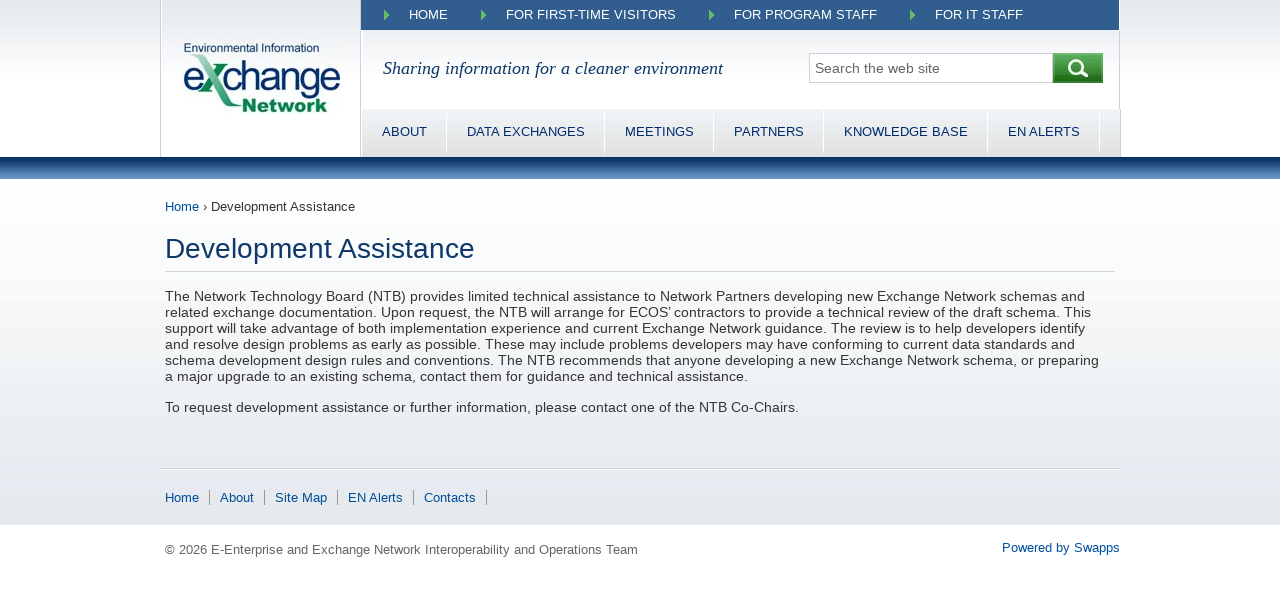

--- FILE ---
content_type: text/html; charset=UTF-8
request_url: https://exchangenetwork.net/development-assistance/
body_size: 9670
content:
<!DOCTYPE html>
<!-- DOCTYPE html PUBLIC "-//W3C//DTD XHTML 1.0 Transitional//EN" "http://www.w3.org/TR/xhtml1/DTD/xhtml1-transitional.dtd" -->
<html dir="ltr" lang="en-US">
<head>
	<meta name="viewport" content="width=device-width, initial-scale=1">
	<meta http-equiv="Content-Type" content="text/html; charset=UTF-8" />
	<meta http-equiv="Content-Script-Type" content="text/javascript" />
	<meta http-equiv="Content-Style-Type" content="text/css" />

<link rel="profile" href="https://gmpg.org/xfn/11" />
<link href="https://exchangenetwork.net/wp-content/themes/exchange-network/exchange-network.ico" type="image/x-icon" rel="icon" />
<link href="https://exchangenetwork.net/wp-content/themes/exchange-network/exchange-network.ico" type="image/x-icon" rel="shortcut icon" />

<link rel="pingback" href="https://exchangenetwork.net/xmlrpc.php" />
<!--[if IE]>
<html class="ie">
<![endif]-->
<!--[if lte IE 6]>
<script type="text/javascript">
	navHover = function() {
		var lis = document.getElementById("menu-top-menu").getElementsByTagName("LI");
		for (var i=0; i < lis.length; i++) {
			lis[i].onmouseover = function() { this.className+=" iehover"; }
			lis[i].onmouseout = function() { this.className=this.className.replace(new RegExp(" iehover\\b"),""); }
		}

		var lis = document.getElementById("menu-header-menu").getElementsByTagName("LI");
		for (var i=0; i < lis.length; i++) {
			lis[i].onmouseover = function() { this.className+=" iehover"; }
			lis[i].onmouseout = function() { this.className=this.className.replace(new RegExp(" iehover\\b"),""); }
		}
	}
	if (window.attachEvent) window.attachEvent("onload", navHover);
</script>
<![endif]-->

	<style>img:is([sizes="auto" i], [sizes^="auto," i]) { contain-intrinsic-size: 3000px 1500px }</style>
	
		<!-- All in One SEO 4.9.0 - aioseo.com -->
		<title>Development Assistance | The Exchange Network</title>
	<meta name="robots" content="max-image-preview:large" />
	<link rel="canonical" href="https://exchangenetwork.net/development-assistance/" />
	<meta name="generator" content="All in One SEO (AIOSEO) 4.9.0" />
		<script type="application/ld+json" class="aioseo-schema">
			{"@context":"https:\/\/schema.org","@graph":[{"@type":"BreadcrumbList","@id":"https:\/\/exchangenetwork.net\/development-assistance\/#breadcrumblist","itemListElement":[{"@type":"ListItem","@id":"https:\/\/exchangenetwork.net#listItem","position":1,"name":"Home","item":"https:\/\/exchangenetwork.net","nextItem":{"@type":"ListItem","@id":"https:\/\/exchangenetwork.net\/development-assistance\/#listItem","name":"Development Assistance"}},{"@type":"ListItem","@id":"https:\/\/exchangenetwork.net\/development-assistance\/#listItem","position":2,"name":"Development Assistance","previousItem":{"@type":"ListItem","@id":"https:\/\/exchangenetwork.net#listItem","name":"Home"}}]},{"@type":"Organization","@id":"https:\/\/exchangenetwork.net\/#organization","name":"The Exchange Network","description":"Sharing information for a cleaner environment","url":"https:\/\/exchangenetwork.net\/"},{"@type":"WebPage","@id":"https:\/\/exchangenetwork.net\/development-assistance\/#webpage","url":"https:\/\/exchangenetwork.net\/development-assistance\/","name":"Development Assistance | The Exchange Network","inLanguage":"en-US","isPartOf":{"@id":"https:\/\/exchangenetwork.net\/#website"},"breadcrumb":{"@id":"https:\/\/exchangenetwork.net\/development-assistance\/#breadcrumblist"},"datePublished":"2011-07-15T12:00:54-04:00","dateModified":"2017-04-11T10:09:37-04:00"},{"@type":"WebSite","@id":"https:\/\/exchangenetwork.net\/#website","url":"https:\/\/exchangenetwork.net\/","name":"The Exchange Network","description":"Sharing information for a cleaner environment","inLanguage":"en-US","publisher":{"@id":"https:\/\/exchangenetwork.net\/#organization"}}]}
		</script>
		<!-- All in One SEO -->

<link rel='dns-prefetch' href='//www.googletagmanager.com' />
<link rel="alternate" type="application/rss+xml" title="The Exchange Network &raquo; Feed" href="https://exchangenetwork.net/feed/" />
<link rel="alternate" type="application/rss+xml" title="The Exchange Network &raquo; Comments Feed" href="https://exchangenetwork.net/comments/feed/" />
		<!-- This site uses the Google Analytics by ExactMetrics plugin v8.10.1 - Using Analytics tracking - https://www.exactmetrics.com/ -->
		<!-- Note: ExactMetrics is not currently configured on this site. The site owner needs to authenticate with Google Analytics in the ExactMetrics settings panel. -->
					<!-- No tracking code set -->
				<!-- / Google Analytics by ExactMetrics -->
		<script type="text/javascript">
/* <![CDATA[ */
window._wpemojiSettings = {"baseUrl":"https:\/\/s.w.org\/images\/core\/emoji\/16.0.1\/72x72\/","ext":".png","svgUrl":"https:\/\/s.w.org\/images\/core\/emoji\/16.0.1\/svg\/","svgExt":".svg","source":{"concatemoji":"https:\/\/exchangenetwork.net\/wp-includes\/js\/wp-emoji-release.min.js?ver=6.8.3"}};
/*! This file is auto-generated */
!function(s,n){var o,i,e;function c(e){try{var t={supportTests:e,timestamp:(new Date).valueOf()};sessionStorage.setItem(o,JSON.stringify(t))}catch(e){}}function p(e,t,n){e.clearRect(0,0,e.canvas.width,e.canvas.height),e.fillText(t,0,0);var t=new Uint32Array(e.getImageData(0,0,e.canvas.width,e.canvas.height).data),a=(e.clearRect(0,0,e.canvas.width,e.canvas.height),e.fillText(n,0,0),new Uint32Array(e.getImageData(0,0,e.canvas.width,e.canvas.height).data));return t.every(function(e,t){return e===a[t]})}function u(e,t){e.clearRect(0,0,e.canvas.width,e.canvas.height),e.fillText(t,0,0);for(var n=e.getImageData(16,16,1,1),a=0;a<n.data.length;a++)if(0!==n.data[a])return!1;return!0}function f(e,t,n,a){switch(t){case"flag":return n(e,"\ud83c\udff3\ufe0f\u200d\u26a7\ufe0f","\ud83c\udff3\ufe0f\u200b\u26a7\ufe0f")?!1:!n(e,"\ud83c\udde8\ud83c\uddf6","\ud83c\udde8\u200b\ud83c\uddf6")&&!n(e,"\ud83c\udff4\udb40\udc67\udb40\udc62\udb40\udc65\udb40\udc6e\udb40\udc67\udb40\udc7f","\ud83c\udff4\u200b\udb40\udc67\u200b\udb40\udc62\u200b\udb40\udc65\u200b\udb40\udc6e\u200b\udb40\udc67\u200b\udb40\udc7f");case"emoji":return!a(e,"\ud83e\udedf")}return!1}function g(e,t,n,a){var r="undefined"!=typeof WorkerGlobalScope&&self instanceof WorkerGlobalScope?new OffscreenCanvas(300,150):s.createElement("canvas"),o=r.getContext("2d",{willReadFrequently:!0}),i=(o.textBaseline="top",o.font="600 32px Arial",{});return e.forEach(function(e){i[e]=t(o,e,n,a)}),i}function t(e){var t=s.createElement("script");t.src=e,t.defer=!0,s.head.appendChild(t)}"undefined"!=typeof Promise&&(o="wpEmojiSettingsSupports",i=["flag","emoji"],n.supports={everything:!0,everythingExceptFlag:!0},e=new Promise(function(e){s.addEventListener("DOMContentLoaded",e,{once:!0})}),new Promise(function(t){var n=function(){try{var e=JSON.parse(sessionStorage.getItem(o));if("object"==typeof e&&"number"==typeof e.timestamp&&(new Date).valueOf()<e.timestamp+604800&&"object"==typeof e.supportTests)return e.supportTests}catch(e){}return null}();if(!n){if("undefined"!=typeof Worker&&"undefined"!=typeof OffscreenCanvas&&"undefined"!=typeof URL&&URL.createObjectURL&&"undefined"!=typeof Blob)try{var e="postMessage("+g.toString()+"("+[JSON.stringify(i),f.toString(),p.toString(),u.toString()].join(",")+"));",a=new Blob([e],{type:"text/javascript"}),r=new Worker(URL.createObjectURL(a),{name:"wpTestEmojiSupports"});return void(r.onmessage=function(e){c(n=e.data),r.terminate(),t(n)})}catch(e){}c(n=g(i,f,p,u))}t(n)}).then(function(e){for(var t in e)n.supports[t]=e[t],n.supports.everything=n.supports.everything&&n.supports[t],"flag"!==t&&(n.supports.everythingExceptFlag=n.supports.everythingExceptFlag&&n.supports[t]);n.supports.everythingExceptFlag=n.supports.everythingExceptFlag&&!n.supports.flag,n.DOMReady=!1,n.readyCallback=function(){n.DOMReady=!0}}).then(function(){return e}).then(function(){var e;n.supports.everything||(n.readyCallback(),(e=n.source||{}).concatemoji?t(e.concatemoji):e.wpemoji&&e.twemoji&&(t(e.twemoji),t(e.wpemoji)))}))}((window,document),window._wpemojiSettings);
/* ]]> */
</script>
<link rel='stylesheet' id='iss_css-css' href='https://exchangenetwork.net/wp-content/plugins/inq_stories/css/iss_style.css?ver=6.8.3' type='text/css' media='all' />
<link rel='stylesheet' id='jquery_ui_css-css' href='https://exchangenetwork.net/wp-content/plugins/inq_stories/css/jquery-ui-1.8.10.custom.min.css?ver=6.8.3' type='text/css' media='all' />
<link rel='stylesheet' id='ui_multiselect_css-css' href='https://exchangenetwork.net/wp-content/plugins/inq_stories/css/ui.multiselect.css?ver=6.8.3' type='text/css' media='all' />
<style id='wp-emoji-styles-inline-css' type='text/css'>

	img.wp-smiley, img.emoji {
		display: inline !important;
		border: none !important;
		box-shadow: none !important;
		height: 1em !important;
		width: 1em !important;
		margin: 0 0.07em !important;
		vertical-align: -0.1em !important;
		background: none !important;
		padding: 0 !important;
	}
</style>
<link rel='stylesheet' id='wp-block-library-css' href='https://exchangenetwork.net/wp-includes/css/dist/block-library/style.min.css?ver=6.8.3' type='text/css' media='all' />
<style id='classic-theme-styles-inline-css' type='text/css'>
/*! This file is auto-generated */
.wp-block-button__link{color:#fff;background-color:#32373c;border-radius:9999px;box-shadow:none;text-decoration:none;padding:calc(.667em + 2px) calc(1.333em + 2px);font-size:1.125em}.wp-block-file__button{background:#32373c;color:#fff;text-decoration:none}
</style>
<link rel='stylesheet' id='aioseo/css/src/vue/standalone/blocks/table-of-contents/global.scss-css' href='https://exchangenetwork.net/wp-content/plugins/all-in-one-seo-pack/dist/Lite/assets/css/table-of-contents/global.e90f6d47.css?ver=4.9.0' type='text/css' media='all' />
<style id='global-styles-inline-css' type='text/css'>
:root{--wp--preset--aspect-ratio--square: 1;--wp--preset--aspect-ratio--4-3: 4/3;--wp--preset--aspect-ratio--3-4: 3/4;--wp--preset--aspect-ratio--3-2: 3/2;--wp--preset--aspect-ratio--2-3: 2/3;--wp--preset--aspect-ratio--16-9: 16/9;--wp--preset--aspect-ratio--9-16: 9/16;--wp--preset--color--black: #000000;--wp--preset--color--cyan-bluish-gray: #abb8c3;--wp--preset--color--white: #ffffff;--wp--preset--color--pale-pink: #f78da7;--wp--preset--color--vivid-red: #cf2e2e;--wp--preset--color--luminous-vivid-orange: #ff6900;--wp--preset--color--luminous-vivid-amber: #fcb900;--wp--preset--color--light-green-cyan: #7bdcb5;--wp--preset--color--vivid-green-cyan: #00d084;--wp--preset--color--pale-cyan-blue: #8ed1fc;--wp--preset--color--vivid-cyan-blue: #0693e3;--wp--preset--color--vivid-purple: #9b51e0;--wp--preset--gradient--vivid-cyan-blue-to-vivid-purple: linear-gradient(135deg,rgba(6,147,227,1) 0%,rgb(155,81,224) 100%);--wp--preset--gradient--light-green-cyan-to-vivid-green-cyan: linear-gradient(135deg,rgb(122,220,180) 0%,rgb(0,208,130) 100%);--wp--preset--gradient--luminous-vivid-amber-to-luminous-vivid-orange: linear-gradient(135deg,rgba(252,185,0,1) 0%,rgba(255,105,0,1) 100%);--wp--preset--gradient--luminous-vivid-orange-to-vivid-red: linear-gradient(135deg,rgba(255,105,0,1) 0%,rgb(207,46,46) 100%);--wp--preset--gradient--very-light-gray-to-cyan-bluish-gray: linear-gradient(135deg,rgb(238,238,238) 0%,rgb(169,184,195) 100%);--wp--preset--gradient--cool-to-warm-spectrum: linear-gradient(135deg,rgb(74,234,220) 0%,rgb(151,120,209) 20%,rgb(207,42,186) 40%,rgb(238,44,130) 60%,rgb(251,105,98) 80%,rgb(254,248,76) 100%);--wp--preset--gradient--blush-light-purple: linear-gradient(135deg,rgb(255,206,236) 0%,rgb(152,150,240) 100%);--wp--preset--gradient--blush-bordeaux: linear-gradient(135deg,rgb(254,205,165) 0%,rgb(254,45,45) 50%,rgb(107,0,62) 100%);--wp--preset--gradient--luminous-dusk: linear-gradient(135deg,rgb(255,203,112) 0%,rgb(199,81,192) 50%,rgb(65,88,208) 100%);--wp--preset--gradient--pale-ocean: linear-gradient(135deg,rgb(255,245,203) 0%,rgb(182,227,212) 50%,rgb(51,167,181) 100%);--wp--preset--gradient--electric-grass: linear-gradient(135deg,rgb(202,248,128) 0%,rgb(113,206,126) 100%);--wp--preset--gradient--midnight: linear-gradient(135deg,rgb(2,3,129) 0%,rgb(40,116,252) 100%);--wp--preset--font-size--small: 13px;--wp--preset--font-size--medium: 20px;--wp--preset--font-size--large: 36px;--wp--preset--font-size--x-large: 42px;--wp--preset--spacing--20: 0.44rem;--wp--preset--spacing--30: 0.67rem;--wp--preset--spacing--40: 1rem;--wp--preset--spacing--50: 1.5rem;--wp--preset--spacing--60: 2.25rem;--wp--preset--spacing--70: 3.38rem;--wp--preset--spacing--80: 5.06rem;--wp--preset--shadow--natural: 6px 6px 9px rgba(0, 0, 0, 0.2);--wp--preset--shadow--deep: 12px 12px 50px rgba(0, 0, 0, 0.4);--wp--preset--shadow--sharp: 6px 6px 0px rgba(0, 0, 0, 0.2);--wp--preset--shadow--outlined: 6px 6px 0px -3px rgba(255, 255, 255, 1), 6px 6px rgba(0, 0, 0, 1);--wp--preset--shadow--crisp: 6px 6px 0px rgba(0, 0, 0, 1);}:where(.is-layout-flex){gap: 0.5em;}:where(.is-layout-grid){gap: 0.5em;}body .is-layout-flex{display: flex;}.is-layout-flex{flex-wrap: wrap;align-items: center;}.is-layout-flex > :is(*, div){margin: 0;}body .is-layout-grid{display: grid;}.is-layout-grid > :is(*, div){margin: 0;}:where(.wp-block-columns.is-layout-flex){gap: 2em;}:where(.wp-block-columns.is-layout-grid){gap: 2em;}:where(.wp-block-post-template.is-layout-flex){gap: 1.25em;}:where(.wp-block-post-template.is-layout-grid){gap: 1.25em;}.has-black-color{color: var(--wp--preset--color--black) !important;}.has-cyan-bluish-gray-color{color: var(--wp--preset--color--cyan-bluish-gray) !important;}.has-white-color{color: var(--wp--preset--color--white) !important;}.has-pale-pink-color{color: var(--wp--preset--color--pale-pink) !important;}.has-vivid-red-color{color: var(--wp--preset--color--vivid-red) !important;}.has-luminous-vivid-orange-color{color: var(--wp--preset--color--luminous-vivid-orange) !important;}.has-luminous-vivid-amber-color{color: var(--wp--preset--color--luminous-vivid-amber) !important;}.has-light-green-cyan-color{color: var(--wp--preset--color--light-green-cyan) !important;}.has-vivid-green-cyan-color{color: var(--wp--preset--color--vivid-green-cyan) !important;}.has-pale-cyan-blue-color{color: var(--wp--preset--color--pale-cyan-blue) !important;}.has-vivid-cyan-blue-color{color: var(--wp--preset--color--vivid-cyan-blue) !important;}.has-vivid-purple-color{color: var(--wp--preset--color--vivid-purple) !important;}.has-black-background-color{background-color: var(--wp--preset--color--black) !important;}.has-cyan-bluish-gray-background-color{background-color: var(--wp--preset--color--cyan-bluish-gray) !important;}.has-white-background-color{background-color: var(--wp--preset--color--white) !important;}.has-pale-pink-background-color{background-color: var(--wp--preset--color--pale-pink) !important;}.has-vivid-red-background-color{background-color: var(--wp--preset--color--vivid-red) !important;}.has-luminous-vivid-orange-background-color{background-color: var(--wp--preset--color--luminous-vivid-orange) !important;}.has-luminous-vivid-amber-background-color{background-color: var(--wp--preset--color--luminous-vivid-amber) !important;}.has-light-green-cyan-background-color{background-color: var(--wp--preset--color--light-green-cyan) !important;}.has-vivid-green-cyan-background-color{background-color: var(--wp--preset--color--vivid-green-cyan) !important;}.has-pale-cyan-blue-background-color{background-color: var(--wp--preset--color--pale-cyan-blue) !important;}.has-vivid-cyan-blue-background-color{background-color: var(--wp--preset--color--vivid-cyan-blue) !important;}.has-vivid-purple-background-color{background-color: var(--wp--preset--color--vivid-purple) !important;}.has-black-border-color{border-color: var(--wp--preset--color--black) !important;}.has-cyan-bluish-gray-border-color{border-color: var(--wp--preset--color--cyan-bluish-gray) !important;}.has-white-border-color{border-color: var(--wp--preset--color--white) !important;}.has-pale-pink-border-color{border-color: var(--wp--preset--color--pale-pink) !important;}.has-vivid-red-border-color{border-color: var(--wp--preset--color--vivid-red) !important;}.has-luminous-vivid-orange-border-color{border-color: var(--wp--preset--color--luminous-vivid-orange) !important;}.has-luminous-vivid-amber-border-color{border-color: var(--wp--preset--color--luminous-vivid-amber) !important;}.has-light-green-cyan-border-color{border-color: var(--wp--preset--color--light-green-cyan) !important;}.has-vivid-green-cyan-border-color{border-color: var(--wp--preset--color--vivid-green-cyan) !important;}.has-pale-cyan-blue-border-color{border-color: var(--wp--preset--color--pale-cyan-blue) !important;}.has-vivid-cyan-blue-border-color{border-color: var(--wp--preset--color--vivid-cyan-blue) !important;}.has-vivid-purple-border-color{border-color: var(--wp--preset--color--vivid-purple) !important;}.has-vivid-cyan-blue-to-vivid-purple-gradient-background{background: var(--wp--preset--gradient--vivid-cyan-blue-to-vivid-purple) !important;}.has-light-green-cyan-to-vivid-green-cyan-gradient-background{background: var(--wp--preset--gradient--light-green-cyan-to-vivid-green-cyan) !important;}.has-luminous-vivid-amber-to-luminous-vivid-orange-gradient-background{background: var(--wp--preset--gradient--luminous-vivid-amber-to-luminous-vivid-orange) !important;}.has-luminous-vivid-orange-to-vivid-red-gradient-background{background: var(--wp--preset--gradient--luminous-vivid-orange-to-vivid-red) !important;}.has-very-light-gray-to-cyan-bluish-gray-gradient-background{background: var(--wp--preset--gradient--very-light-gray-to-cyan-bluish-gray) !important;}.has-cool-to-warm-spectrum-gradient-background{background: var(--wp--preset--gradient--cool-to-warm-spectrum) !important;}.has-blush-light-purple-gradient-background{background: var(--wp--preset--gradient--blush-light-purple) !important;}.has-blush-bordeaux-gradient-background{background: var(--wp--preset--gradient--blush-bordeaux) !important;}.has-luminous-dusk-gradient-background{background: var(--wp--preset--gradient--luminous-dusk) !important;}.has-pale-ocean-gradient-background{background: var(--wp--preset--gradient--pale-ocean) !important;}.has-electric-grass-gradient-background{background: var(--wp--preset--gradient--electric-grass) !important;}.has-midnight-gradient-background{background: var(--wp--preset--gradient--midnight) !important;}.has-small-font-size{font-size: var(--wp--preset--font-size--small) !important;}.has-medium-font-size{font-size: var(--wp--preset--font-size--medium) !important;}.has-large-font-size{font-size: var(--wp--preset--font-size--large) !important;}.has-x-large-font-size{font-size: var(--wp--preset--font-size--x-large) !important;}
:where(.wp-block-post-template.is-layout-flex){gap: 1.25em;}:where(.wp-block-post-template.is-layout-grid){gap: 1.25em;}
:where(.wp-block-columns.is-layout-flex){gap: 2em;}:where(.wp-block-columns.is-layout-grid){gap: 2em;}
:root :where(.wp-block-pullquote){font-size: 1.5em;line-height: 1.6;}
</style>
<link rel='stylesheet' id='theme-my-login-css' href='https://exchangenetwork.net/wp-content/plugins/theme-my-login/assets/styles/theme-my-login.min.css?ver=7.1.14' type='text/css' media='all' />
<link rel='stylesheet' id='exchange-960-css' href='https://exchangenetwork.net/wp-content/themes/exchange-network/css/960.css?ver=1.0' type='text/css' media='all' />
<link rel='stylesheet' id='exchange-960-24-css' href='https://exchangenetwork.net/wp-content/themes/exchange-network/css/960_24_col.css?ver=1.0' type='text/css' media='all' />
<link rel='stylesheet' id='exchange-reset-css' href='https://exchangenetwork.net/wp-content/themes/exchange-network/css/reset.css?ver=1.0' type='text/css' media='all' />
<link rel='stylesheet' id='exchange-main-css' href='https://exchangenetwork.net/wp-content/themes/exchange-network/style.css?ver=1.0' type='text/css' media='all' />
<script type="text/javascript" src="https://exchangenetwork.net/wp-includes/js/jquery/jquery.min.js?ver=3.7.1" id="jquery-core-js"></script>
<script type="text/javascript" src="https://exchangenetwork.net/wp-includes/js/jquery/jquery-migrate.min.js?ver=3.4.1" id="jquery-migrate-js"></script>
<script type="text/javascript" src="https://exchangenetwork.net/wp-content/plugins/inq_stories/js/iss_stories.js?ver=6.8.3" id="iss_js-js"></script>
<script type="text/javascript" src="https://exchangenetwork.net/wp-content/plugins/inq_stories/js/nicEdit/nicEdit.js?ver=6.8.3" id="nicEditor-js"></script>
<script type="text/javascript" src="https://exchangenetwork.net/wp-content/plugins/inq_stories/js/localisation/jquery.localisation-min.js?ver=6.8.3" id="jquery-localisation-js"></script>
<script type="text/javascript" src="https://exchangenetwork.net/wp-content/plugins/inq_stories/js/scrollTo/jquery.scrollTo-min.js?ver=6.8.3" id="jquery-scroll-js"></script>
<script type="text/javascript" src="https://exchangenetwork.net/wp-includes/js/jquery/ui/core.min.js?ver=1.13.3" id="jquery-ui-core-js"></script>
<script type="text/javascript" src="https://exchangenetwork.net/wp-includes/js/jquery/ui/mouse.min.js?ver=1.13.3" id="jquery-ui-mouse-js"></script>
<script type="text/javascript" src="https://exchangenetwork.net/wp-includes/js/jquery/ui/draggable.min.js?ver=1.13.3" id="jquery-ui-draggable-js"></script>
<script type="text/javascript" src="https://exchangenetwork.net/wp-includes/js/jquery/ui/sortable.min.js?ver=1.13.3" id="jquery-ui-sortable-js"></script>
<script type="text/javascript" src="https://exchangenetwork.net/wp-content/plugins/inq_stories/js/ui.multiselect.js?ver=6.8.3" id="ui_multiselect-js"></script>
<script type="text/javascript" id="gtmkit-js-before" data-cfasync="false" data-nowprocket="" data-cookieconsent="ignore">
/* <![CDATA[ */
		window.gtmkit_settings = {"datalayer_name":"dataLayer","console_log":false};
		window.gtmkit_data = {};
		window.dataLayer = window.dataLayer || [];
				
/* ]]> */
</script>
<script type="text/javascript" id="gtmkit-container-js-after" data-cfasync="false" data-nowprocket="" data-cookieconsent="ignore">
/* <![CDATA[ */
/* Google Tag Manager */
(function(w,d,s,l,i){w[l]=w[l]||[];w[l].push({'gtm.start':
new Date().getTime(),event:'gtm.js'});var f=d.getElementsByTagName(s)[0],
j=d.createElement(s),dl=l!='dataLayer'?'&l='+l:'';j.async=true;j.src=
'https://www.googletagmanager.com/gtm.js?id='+i+dl;f.parentNode.insertBefore(j,f);
})(window,document,'script','dataLayer','GTM-KDFX42ML');
/* End Google Tag Manager */
/* ]]> */
</script>
<script type="text/javascript" id="gtmkit-datalayer-js-before" data-cfasync="false" data-nowprocket="" data-cookieconsent="ignore">
/* <![CDATA[ */
const gtmkit_dataLayer_content = {"pageType":"page"};
dataLayer.push( gtmkit_dataLayer_content );
/* ]]> */
</script>
<link rel="https://api.w.org/" href="https://exchangenetwork.net/wp-json/" /><link rel="alternate" title="JSON" type="application/json" href="https://exchangenetwork.net/wp-json/wp/v2/pages/516" /><link rel="EditURI" type="application/rsd+xml" title="RSD" href="https://exchangenetwork.net/xmlrpc.php?rsd" />
<meta name="generator" content="WordPress 6.8.3" />
<link rel='shortlink' href='https://exchangenetwork.net/?p=516' />
<link rel="alternate" title="oEmbed (JSON)" type="application/json+oembed" href="https://exchangenetwork.net/wp-json/oembed/1.0/embed?url=https%3A%2F%2Fexchangenetwork.net%2Fdevelopment-assistance%2F" />
<link rel="alternate" title="oEmbed (XML)" type="text/xml+oembed" href="https://exchangenetwork.net/wp-json/oembed/1.0/embed?url=https%3A%2F%2Fexchangenetwork.net%2Fdevelopment-assistance%2F&#038;format=xml" />
		<style type="text/css" id="wp-custom-css">
			.entry-content h2 {
	background-image: none !important;
}
.entry-content h4 {
	background-image: none !important;
}		</style>
		<script type="text/javascript">
	var analyticsFileTypes = [''];
	var analyticsEventTracking = 'enabled';
</script>
<!--[if IE 6]>
<script language="javascript" type="text/javascript">
	jQuery(document).ready(function(){
		jQuery("#sidebar-left div.widgets-left-knowledge:nth-child(1) h3").addClass("sidebar-left-categories");
	});
</script>
<![endif]-->

</head>

<body id="body-content" class="wp-singular page-template-default page page-id-516 wp-theme-exchange-network">

		<div id="header"
					class="header-internal">
		<div id="header2" class="container_24">

			<!-- Logo -->
			<h1 class="grid_5 alpha omega">
					<a href="https://exchangenetwork.net/">
						<img id="logo-header" src="https://exchangenetwork.net/wp-content/themes/exchange-network/images/exchange-network-logo.webp" alt="Logo" />
					</a>
			</h1>
			<!-- /Logo -->

			<div class="wrapper grid_19 alpha omega">

				<!-- Top nav -->
			<nav id="new-top-menu" aria-label="menu">
				<label for="tmtop" id="toggle-menu-top">
					<span>Menu</span>
					<span class="hamburger"></span>
				</label>
				<input type="checkbox" id="tmtop">
				<ul id="menu-top-menu" class="main-menu"><li id="menu-item-2679" class="menu-item menu-item-type-post_type menu-item-object-page menu-item-home menu-item-2679"><a href="https://exchangenetwork.net/">Home</a><input type="checkbox" id="sm2"></li>
<li id="menu-item-1663" class="menu-item menu-item-type-custom menu-item-object-custom menu-item-has-children menu-item-1663"><a href="#">For First-time Visitors</a><input type="checkbox" id="sm2">
<ul class="sub-menu">
	<li id="menu-item-2767" class="menu-item menu-item-type-post_type menu-item-object-page menu-item-has-children menu-item-2767"><a href="https://exchangenetwork.net/about/">About the Network</a><input type="checkbox" id="sm2">
	<ul class="sub-menu">
		<li id="menu-item-1947" class="menu-item menu-item-type-post_type menu-item-object-page menu-item-1947"><a href="https://exchangenetwork.net/about/who-we-are/">Who We Are</a><input type="checkbox" id="sm2"></li>
		<li id="menu-item-1432" class="menu-item menu-item-type-post_type menu-item-object-post menu-item-1432"><a href="https://exchangenetwork.net/about/how-does-it-work__trashed/">How It Works</a><input type="checkbox" id="sm2"></li>
		<li id="menu-item-1411" class="menu-item menu-item-type-post_type menu-item-object-page menu-item-1411"><a href="https://exchangenetwork.net/about/what-we-do/">What We Do</a><input type="checkbox" id="sm2"></li>
		<li id="menu-item-1412" class="menu-item menu-item-type-post_type menu-item-object-page menu-item-1412"><a href="https://exchangenetwork.net/about/why-we-exist/">Why We Exist</a><input type="checkbox" id="sm2"></li>
		<li id="menu-item-7686" class="menu-item menu-item-type-custom menu-item-object-custom menu-item-7686"><a href="https://www.exchangenetwork.net/exchange-network-history/">History</a><input type="checkbox" id="sm2"></li>
		<li id="menu-item-1589" class="menu-item menu-item-type-post_type menu-item-object-page menu-item-1589"><a href="https://exchangenetwork.net/about/contacts/">Contacts</a><input type="checkbox" id="sm2"></li>
	</ul>
</li>
	<li id="menu-item-1428" class="menu-item menu-item-type-post_type menu-item-object-page menu-item-1428"><a href="https://exchangenetwork.net/getting-started-on-the-network/">Getting Started</a><input type="checkbox" id="sm2"></li>
	<li id="menu-item-1401" class="menu-item menu-item-type-post_type menu-item-object-page menu-item-1401"><a href="https://exchangenetwork.net/about/network-grants/">Network Grants</a><input type="checkbox" id="sm2"></li>
</ul>
</li>
<li id="menu-item-1664" class="menu-item menu-item-type-custom menu-item-object-custom menu-item-has-children menu-item-1664"><a href="#">For Program Staff</a><input type="checkbox" id="sm2">
<ul class="sub-menu">
	<li id="menu-item-1423" class="menu-item menu-item-type-post_type menu-item-object-page menu-item-1423"><a href="https://exchangenetwork.net/about/benefits/">Benefits</a><input type="checkbox" id="sm2"></li>
	<li id="menu-item-2420" class="menu-item menu-item-type-post_type menu-item-object-page menu-item-2420"><a href="https://exchangenetwork.net/data-exchange/">Find a Data Exchange</a><input type="checkbox" id="sm2"></li>
	<li id="menu-item-1402" class="menu-item menu-item-type-post_type menu-item-object-page menu-item-1402"><a href="https://exchangenetwork.net/about/network-grants/">Network Grants</a><input type="checkbox" id="sm2"></li>
	<li id="menu-item-1400" class="menu-item menu-item-type-custom menu-item-object-custom menu-item-1400"><a href="https://www.exchangenetwork.net/data-exchange-status/">Data Exchange Status</a><input type="checkbox" id="sm2"></li>
	<li id="menu-item-9254" class="menu-item menu-item-type-custom menu-item-object-custom menu-item-9254"><a href="https://www.exchangenetwork.net/about/network-management/#ipts" title="Project Teams">Learn about Project Teams</a><input type="checkbox" id="sm2"></li>
</ul>
</li>
<li id="menu-item-1665" class="menu-item menu-item-type-custom menu-item-object-custom menu-item-has-children menu-item-1665"><a href="#">For IT Staff</a><input type="checkbox" id="sm2">
<ul class="sub-menu">
	<li id="menu-item-3761" class="menu-item menu-item-type-post_type menu-item-object-page menu-item-3761"><a href="https://exchangenetwork.net/getting-started-guide-for-it-professionals/">Getting Started Guide for IT Professionals</a><input type="checkbox" id="sm2"></li>
	<li id="menu-item-6339" class="menu-item menu-item-type-post_type menu-item-object-page menu-item-6339"><a href="https://exchangenetwork.net/exchange-network-products/">Download Node Software</a><input type="checkbox" id="sm2"></li>
	<li id="menu-item-2455" class="menu-item menu-item-type-post_type menu-item-object-page menu-item-2455"><a href="https://exchangenetwork.net/data-exchange/">Find Existing Data Exchanges</a><input type="checkbox" id="sm2"></li>
	<li id="menu-item-1405" class="menu-item menu-item-type-post_type menu-item-object-page menu-item-1405"><a href="https://exchangenetwork.net/knowledge-base/">Knowledge Base and Technical Standards</a><input type="checkbox" id="sm2"></li>
	<li id="menu-item-6344" class="menu-item menu-item-type-post_type menu-item-object-page menu-item-6344"><a href="https://exchangenetwork.net/exchange-network-discovery-service-ends/">Exchange Network Discovery Service</a><input type="checkbox" id="sm2"></li>
	<li id="menu-item-9253" class="menu-item menu-item-type-custom menu-item-object-custom menu-item-9253"><a href="https://www.exchangenetwork.net/about/network-management/#ipts" title="Project Teams">Learn about Project Teams</a><input type="checkbox" id="sm2"></li>
	<li id="menu-item-13021" class="menu-item menu-item-type-post_type menu-item-object-page menu-item-13021"><a href="https://exchangenetwork.net/shared-services/" title="Shared Services">Learn about Available Shared Services</a><input type="checkbox" id="sm2"></li>
</ul>
</li>
</ul>			</nav>
				<!-- /Main nav -->


					<!-- Tagline -->
			<div id="site-description" class="grid_11 alpha"><h2 id="tagline">Sharing information for a cleaner environment</h2></div>


					<div id="search-box" class="grid_8 alpha omega">

						<form method="get" id="cse-search-box" action="https://exchangenetwork.net/search"><!-- http://www.google.com/cse -->
							<input type='hidden' name='do' value='all' />
							<label class="hidden" for="sh">Search:</label>
							<input type="text" name="q" id="sh" class="sh" value="Search the web site" onfocus="if(this.value==this.defaultValue)this.value='';" onblur="if(this.value=='')this.value=this.defaultValue;"/>
							<input type="submit" class="searchsubmit" value="Search" name="sa" />

							<input type="hidden" value="007115834003887332351:y5hvcw-n050" name="cx" />
						</form>
					</div>
					<nav id="new-header-menu" aria-label="main menu">
						<label for="tm" id="toggle-menu">
							<span>Main Menu</span>
							<span class="hamburger"></span>
						</label>
						<input type="checkbox" id="tm">
						<ul id="menu-header-menu" class="main-menu"><li id="menu-item-2768" class="menu-item menu-item-type-post_type menu-item-object-page menu-item-has-children menu-item-2768"><a href="https://exchangenetwork.net/about/">About</a><input type="checkbox" id="sm1">
<ul class="sub-menu">
	<li id="menu-item-1945" class="menu-item menu-item-type-post_type menu-item-object-page menu-item-1945"><a href="https://exchangenetwork.net/about/who-we-are/">Who We Are</a><input type="checkbox" id="sm1"></li>
	<li id="menu-item-1511" class="menu-item menu-item-type-post_type menu-item-object-page menu-item-1511"><a href="https://exchangenetwork.net/about/how-does-it-work__trashed/">How It Works</a><input type="checkbox" id="sm1"></li>
	<li id="menu-item-109" class="menu-item menu-item-type-post_type menu-item-object-page menu-item-109"><a href="https://exchangenetwork.net/about/what-we-do/">What We Do</a><input type="checkbox" id="sm1"></li>
	<li id="menu-item-108" class="menu-item menu-item-type-post_type menu-item-object-page menu-item-108"><a href="https://exchangenetwork.net/about/why-we-exist/">Why We Exist</a><input type="checkbox" id="sm1"></li>
	<li id="menu-item-2547" class="menu-item menu-item-type-post_type menu-item-object-page menu-item-2547"><a href="https://exchangenetwork.net/about/network-grants/">Network Grants</a><input type="checkbox" id="sm1"></li>
	<li id="menu-item-2617" class="menu-item menu-item-type-post_type menu-item-object-page menu-item-2617"><a href="https://exchangenetwork.net/about/network-management/">Governance</a><input type="checkbox" id="sm1"></li>
	<li id="menu-item-10804" class="menu-item menu-item-type-post_type menu-item-object-page menu-item-10804"><a href="https://exchangenetwork.net/about/network-management/tgg/">Tribal EN Group (TXG)</a><input type="checkbox" id="sm1"></li>
	<li id="menu-item-1516" class="menu-item menu-item-type-post_type menu-item-object-page menu-item-has-children menu-item-1516"><a href="https://exchangenetwork.net/about/contacts/">Contacts</a><input type="checkbox" id="sm1">
	<ul class="sub-menu">
		<li id="menu-item-3701" class="menu-item menu-item-type-post_type menu-item-object-page menu-item-3701"><a href="https://exchangenetwork.net/about/contacts/network-help-desk/">Exchange Network Help Desk</a><input type="checkbox" id="sm1"></li>
	</ul>
</li>
</ul>
</li>
<li id="menu-item-775" class="menu-item menu-item-type-post_type menu-item-object-page menu-item-has-children menu-item-775"><a href="https://exchangenetwork.net/data-exchange/">Data Exchanges</a><input type="checkbox" id="sm1">
<ul class="sub-menu">
	<li id="menu-item-763" class="menu-item menu-item-type-taxonomy menu-item-object-communities-of-interest menu-item-763"><a href="https://exchangenetwork.net/communities-of-interest/air/">Air</a><input type="checkbox" id="sm1"></li>
	<li id="menu-item-741" class="menu-item menu-item-type-taxonomy menu-item-object-communities-of-interest menu-item-741"><a href="https://exchangenetwork.net/communities-of-interest/cross-program/">Cross-Program</a><input type="checkbox" id="sm1"></li>
	<li id="menu-item-740" class="menu-item menu-item-type-taxonomy menu-item-object-communities-of-interest menu-item-740"><a href="https://exchangenetwork.net/communities-of-interest/health/">Health</a><input type="checkbox" id="sm1"></li>
	<li id="menu-item-764" class="menu-item menu-item-type-taxonomy menu-item-object-communities-of-interest menu-item-764"><a href="https://exchangenetwork.net/communities-of-interest/natural-resources/">Natural Resources</a><input type="checkbox" id="sm1"></li>
	<li id="menu-item-765" class="menu-item menu-item-type-taxonomy menu-item-object-communities-of-interest menu-item-765"><a href="https://exchangenetwork.net/communities-of-interest/waste/">Waste</a><input type="checkbox" id="sm1"></li>
	<li id="menu-item-739" class="menu-item menu-item-type-taxonomy menu-item-object-communities-of-interest menu-item-739"><a href="https://exchangenetwork.net/communities-of-interest/water/">Water</a><input type="checkbox" id="sm1"></li>
</ul>
</li>
<li id="menu-item-114" class="menu-item menu-item-type-post_type menu-item-object-page menu-item-114"><a href="https://exchangenetwork.net/meetings/" title="EN2017">Meetings</a><input type="checkbox" id="sm1"></li>
<li id="menu-item-1230" class="menu-item menu-item-type-post_type menu-item-object-page menu-item-1230"><a href="https://exchangenetwork.net/map-nodes/" title="Profiles and Progress">Partners</a><input type="checkbox" id="sm1"></li>
<li id="menu-item-112" class="menu-item menu-item-type-post_type menu-item-object-page menu-item-112"><a href="https://exchangenetwork.net/knowledge-base/">Knowledge Base</a><input type="checkbox" id="sm1"></li>
<li id="menu-item-3878" class="menu-item menu-item-type-post_type menu-item-object-page menu-item-3878"><a href="https://exchangenetwork.net/news/" title="Read all EN Alerts">EN Alerts</a><input type="checkbox" id="sm1"></li>
</ul>					</nav>
			</div>
		</div>
	</div>

<div id="content" >

				<div class="container_24">
			<div id="main-content" class="grid_24">
		
	<div id="breadcrumb" class="grid_18 alpha omega">
	<!-- Breadcrumb NavXT 7.4.1 -->
<a title="Go to The Exchange Network." href="https://exchangenetwork.net">Home</a> › Development Assistance</div>
	
				<div id="post-516" class="post-516 page type-page status-publish hentry">
									<h1 class="entry-title">Development Assistance</h1>
							<div class="entry-content">
					<p>The Network Technology Board (NTB) provides limited technical assistance to Network Partners developing new Exchange Network schemas and related exchange documentation. Upon request, the NTB will arrange for ECOS&#8217; contractors to provide a technical review of the draft schema. This support will take advantage of both implementation experience and current Exchange Network guidance. The review is to help developers identify and resolve design problems as early as possible. These may include problems developers may have conforming to current data standards and schema development design rules and conventions. The NTB recommends that anyone developing a new Exchange Network schema, or preparing a major upgrade to an existing schema, contact them for guidance and technical assistance.</p>
<p>To request development assistance or further information, please contact one of the NTB Co-Chairs.</p>
																		</div>
		</div>
				</div>
	</div>
	</div>

    <div id="footer" >
    <div class="container_24">
        <div class="grid_16">
        <div id="footer-menu" class="menu-footer-menu-container"><ul id="menu-footer-menu" class="menu"><li id="menu-item-120" class="menu-item menu-item-type-custom menu-item-object-custom menu-item-120"><a href="https://www.exchangenetwork.net/">Home</a></li>
<li id="menu-item-121" class="menu-item menu-item-type-post_type menu-item-object-page menu-item-121"><a href="https://exchangenetwork.net/about/">About</a></li>
<li id="menu-item-1646" class="menu-item menu-item-type-post_type menu-item-object-page menu-item-1646"><a href="https://exchangenetwork.net/site-map/">Site Map</a></li>
<li id="menu-item-1757" class="menu-item menu-item-type-post_type menu-item-object-page menu-item-1757"><a href="https://exchangenetwork.net/news/">EN Alerts</a></li>
<li id="menu-item-1640" class="menu-item menu-item-type-post_type menu-item-object-page menu-item-1640"><a href="https://exchangenetwork.net/about/contacts/">Contacts</a></li>
</ul></div>        </div>


            <div id="follow" class="grid_8 omega">
            </div>
            <div class="powered-by">
                <div class="team">
                    <p class="grid_16">&copy; 2026 E-Enterprise and Exchange Network Interoperability and Operations Team</p>
                </div>
                <div class="link-logo">
                    <a href="https://swapps.com" title="Powered by Swapps - Django Developers - Web/Mobile Developers" target="_blank">Powered by Swapps</a>
                </div>


            </p>
            </div>
        </div>
  <div id="footer-end" class="grid_3 alpha omega">

  </div>
</div>



<script type="speculationrules">
{"prefetch":[{"source":"document","where":{"and":[{"href_matches":"\/*"},{"not":{"href_matches":["\/wp-*.php","\/wp-admin\/*","\/wp-content\/uploads\/*","\/wp-content\/*","\/wp-content\/plugins\/*","\/wp-content\/themes\/exchange-network\/*","\/*\\?(.+)"]}},{"not":{"selector_matches":"a[rel~=\"nofollow\"]"}},{"not":{"selector_matches":".no-prefetch, .no-prefetch a"}}]},"eagerness":"conservative"}]}
</script>
<script type="module"  src="https://exchangenetwork.net/wp-content/plugins/all-in-one-seo-pack/dist/Lite/assets/table-of-contents.95d0dfce.js?ver=4.9.0" id="aioseo/js/src/vue/standalone/blocks/table-of-contents/frontend.js-js"></script>
<script type="text/javascript" id="theme-my-login-js-extra">
/* <![CDATA[ */
var themeMyLogin = {"action":"","errors":[]};
/* ]]> */
</script>
<script type="text/javascript" src="https://exchangenetwork.net/wp-content/plugins/theme-my-login/assets/scripts/theme-my-login.min.js?ver=7.1.14" id="theme-my-login-js"></script>
<script type="text/javascript" src="https://exchangenetwork.net/wp-content/themes/exchange-network/js/custom.js?ver=1.0" id="custom-js-js"></script>
        <script type="text/javascript">
            /* <![CDATA[ */
           document.querySelectorAll("ul.nav-menu").forEach(
               ulist => { 
                    if (ulist.querySelectorAll("li").length == 0) {
                        ulist.style.display = "none";

                                            } 
                }
           );
            /* ]]> */
        </script>
        
<script defer src="https://static.cloudflareinsights.com/beacon.min.js/vcd15cbe7772f49c399c6a5babf22c1241717689176015" integrity="sha512-ZpsOmlRQV6y907TI0dKBHq9Md29nnaEIPlkf84rnaERnq6zvWvPUqr2ft8M1aS28oN72PdrCzSjY4U6VaAw1EQ==" data-cf-beacon='{"version":"2024.11.0","token":"ad8430ef69ac4b048a817725dbb9585a","server_timing":{"name":{"cfCacheStatus":true,"cfEdge":true,"cfExtPri":true,"cfL4":true,"cfOrigin":true,"cfSpeedBrain":true},"location_startswith":null}}' crossorigin="anonymous"></script>
<script>(function(){function c(){var b=a.contentDocument||a.contentWindow.document;if(b){var d=b.createElement('script');d.innerHTML="window.__CF$cv$params={r:'9bfcfe62583961ad',t:'MTc2ODcyNzc4Nw=='};var a=document.createElement('script');a.src='/cdn-cgi/challenge-platform/scripts/jsd/main.js';document.getElementsByTagName('head')[0].appendChild(a);";b.getElementsByTagName('head')[0].appendChild(d)}}if(document.body){var a=document.createElement('iframe');a.height=1;a.width=1;a.style.position='absolute';a.style.top=0;a.style.left=0;a.style.border='none';a.style.visibility='hidden';document.body.appendChild(a);if('loading'!==document.readyState)c();else if(window.addEventListener)document.addEventListener('DOMContentLoaded',c);else{var e=document.onreadystatechange||function(){};document.onreadystatechange=function(b){e(b);'loading'!==document.readyState&&(document.onreadystatechange=e,c())}}}})();</script></body>
</html>
